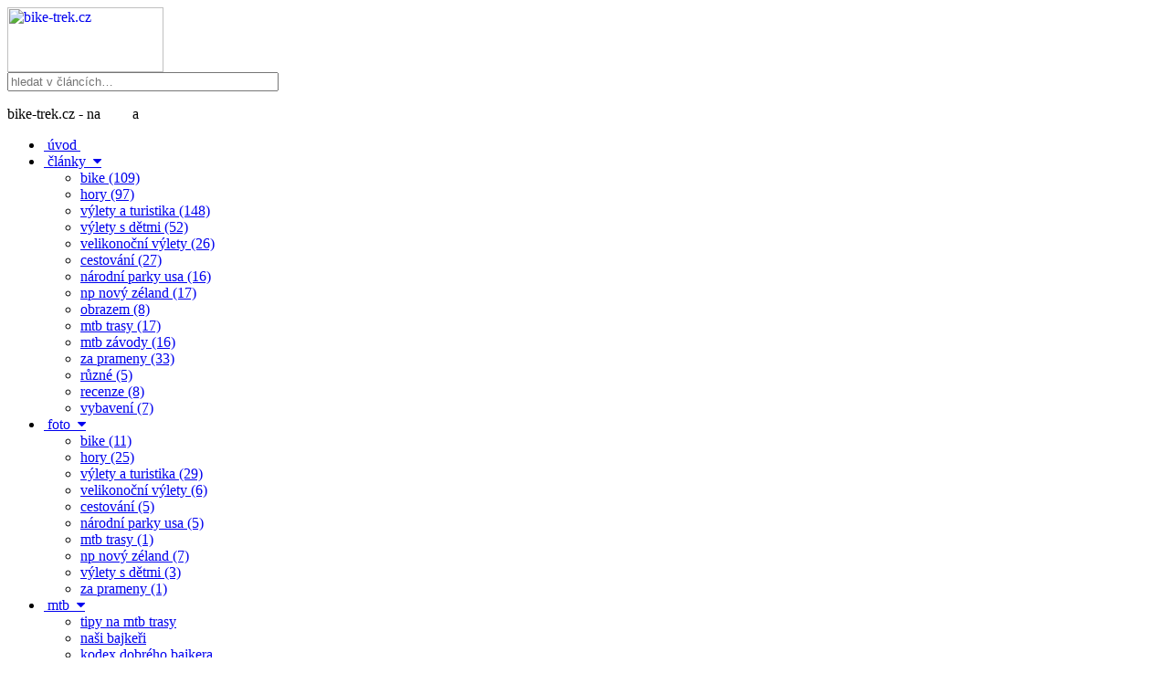

--- FILE ---
content_type: text/html
request_url: https://www.bike-trek.cz/bike/117-javori-hory-navzdory-mrazu
body_size: 18920
content:

<!doctype html public "-//W3C//DTD HTML 4.01 Transitional//EN">
<html>
<head>
<title>bike-trek.cz - Javoří hory navzdory mrazu</title>
<meta http-equiv="Content-Type" content="text/html; charset=windows-1250">
<meta name="robots" content="index, follow">
<meta name="viewport" content="width=device-width, initial-scale=1">
<meta name="google-translate-customization" content="d2acf1c6f17d7bbf-8f93438d9644ae74-ge9976d0a9761c4f8-10">
<meta property="og:image" content="https://www.bike-trek.cz/obrazky/uvodni/bike-zima.jpg">
<link rel='stylesheet' id='font-awesome-css'  href='//netdna.bootstrapcdn.com/font-awesome/3.2.1/css/font-awesome.css?ver=3.2.1' type='text/css' media='all' />
<link rel='stylesheet' id='font-awesome-css'  href='//netdna.bootstrapcdn.com/font-awesome/4.6.3/css/font-awesome.css?ver=4.6.3' type='text/css' media='all' />
<link rel="stylesheet" href="https://use.fontawesome.com/releases/v5.5.0/css/all.css" integrity="sha384-B4dIYHKNBt8Bc12p+WXckhzcICo0wtJAoU8YZTY5qE0Id1GSseTk6S+L3BlXeVIU" crossorigin="anonymous">
<link rel='stylesheet' id='apss-font-opensans-css'  href='//fonts.googleapis.com/css?family=Open+Sans&#038;ver=4.5.2' type='text/css' media='all' />
<link href='https://fonts.googleapis.com/css?family=Roboto+Slab&subset=latin,latin-ext' rel='stylesheet' type='text/css'>
<link rel="stylesheet" type="text/css" href="../control/css/style-3-2.css">
<link rel="stylesheet" type="text/css" href="../control/css/calendar.css">
<link rel="stylesheet" type="text/css" href="../control/css/animate.css">
<link rel="stylesheet" type="text/css" href="../control/css/flexslider.css">
<link rel="stylesheet" type="text/css" href="../control/css/lightslider.css">
<link rel="stylesheet" type="text/css" href="../control/css/responsive.css">
<link rel="stylesheet" type="text/css" media="screen" href="../lightbox/lightbox.css">
<link rel="shortcut icon" type="image/x-icon" href="../favicon.ico">
<!--<script src="https://ajax.googleapis.com/ajax/libs/jquery/1.12.4/jquery.min.js"></script>-->
<script src="../control/js/jquery.js" type="text/javascript"></script>
<script src="../control/js/vmag-custom.js" type="text/javascript"></script>
<script src="../control/js/jquery.gridrotator.js" type="text/javascript"></script>
<script src="../control/js/flexslider.min.js" type="text/javascript"></script>
<script src="../control/js/flexslider-custom.js" type="text/javascript"></script>
<script src="../control/js/calendar.js" type="text/javascript"></script>
<script src="../control/js/hide.js" type="text/javascript"></script>
<script src="../control/js/email.js" type="text/javascript"></script>
<script src="../control/js/wow.js" type="text/javascript"></script>
<script src="../lightbox/prototype.js" type="text/javascript"></script>
<script src="../lightbox/scriptaculous.js?load=effects,builder" type="text/javascript"></script>
<script src="../lightbox/lightbox.js" type="text/javascript"></script>
<link rel="alternate" type="application/rss+xml" title="bike-trek.cz - RSS 2.0" href="https://www.bike-trek.cz/rss.xml">
</head>
<body class="single single-post single-format-standard wp-custom-logo fullwidth_layout right-sidebar">
<a name="top"></a>

<div id="page" class="site">
    <div class="vmag-top-header clearfix">
    <div class="vmag-container">
      <div class="icons-wrapper clearfix">
        <a href="https://www.bike-trek.cz"><img src="../graph/bike-trek-top-logo.png" width="171" height="71" alt="bike-trek.cz"></a>
      </div> <!-- icons-wrapper -->
      <div class="vmag-search-form-primary">
          <script language="JavaScript" type="text/javascript">
function check(hledani){
  if(form.hledani.hledany_retezec.value==""){
    alert("Na bike-trek.cz není co vyhledávat.");
    form.hledani.hledany_retezec.focus();
    return false;
  }
}
</script>


<form class="search-form" action="/show/hledat.php" method="post" id="hledani" name="hledani" onsubmit="return check(hledani)">
  <label>
    <input class="search-field" type="text" size="35" name="hledany_retezec" value="" placeholder="hledat v článcích&hellip;">
    <input type="hidden" name="search" value=2>
    <input class="search-submit" type="hidden" value="Hledat">
  </label>
</form>      </div> <!-- vmag-search-form-primary -->
    </div> <!-- vmag-container -->
  </div> <!-- vmag-top-header -->
  <header id="masthead" class="site-header" role="banner">
    <nav id="site-navigaiton" class="main-navigation clearfix" role="navigation">
      <div class="vmag-container">      
        <div class="vmag-top-text">
          bike-trek.cz - na <span style="color:#fff">kole</span> a <span style="color:#fff">pěšky</span>
        </div> <!-- vmag-top-text -->
        <div class="nav-wrapper">
          <div class="nav-toggle hide">
		          <span> </span>
		          <span> </span>
		          <span> </span>
          </div> <!-- nav-toggle -->
            
<!-- MAIN NAVIGATION -->

<ul id="primary-menu" class="main-navigation">
  
    <li class="page-item "><a href="http://www.bike-trek.cz/">&nbsp;úvod&nbsp;</a></li>

    <li class="page-item current-menu-item"><a href="http://www.bike-trek.cz/show/">&nbsp;články&nbsp;&nbsp;<i class="icon-caret-down"></i></a>
	     <ul class="sub-menu">
          <li><a href="http://www.bike-trek.cz/bike/" title="Články této rubriky">bike (109)</a></li><li><a href="http://www.bike-trek.cz/hory/" title="Články této rubriky">hory (97)</a></li><li><a href="http://www.bike-trek.cz/vylety/" title="Články této rubriky">výlety a turistika (148)</a></li><li><a href="http://www.bike-trek.cz/vylety-s-detmi/" title="Články této rubriky">výlety s dětmi (52)</a></li><li><a href="http://www.bike-trek.cz/velikonoce/" title="Články této rubriky">velikonoční výlety (26)</a></li><li><a href="http://www.bike-trek.cz/cestovani/" title="Články této rubriky">cestování (27)</a></li><li><a href="http://www.bike-trek.cz/narodni-parky-usa/" title="Články této rubriky">národní parky usa (16)</a></li><li><a href="http://www.bike-trek.cz/narodni-parky-novy-zeland/" title="Články této rubriky">np nový zéland (17)</a></li><li><a href="http://www.bike-trek.cz/obrazem/" title="Články této rubriky">obrazem (8)</a></li><li><a href="http://www.bike-trek.cz/mtb-trasy/" title="Články této rubriky">mtb trasy (17)</a></li><li><a href="http://www.bike-trek.cz/mtb-zavody/" title="Články této rubriky">mtb závody (16)</a></li><li><a href="http://www.bike-trek.cz/prameny/" title="Články této rubriky">za prameny (33)</a></li><li><a href="http://www.bike-trek.cz/ruzne/" title="Články této rubriky">různé (5)</a></li><li><a href="http://www.bike-trek.cz/recenze/" title="Články této rubriky">recenze (8)</a></li><li><a href="http://www.bike-trek.cz/vybaveni/" title="Články této rubriky">vybavení (7)</a></li>       </ul>   
		 </li>
		 
		 <li class="page-item "><a href="http://www.bike-trek.cz/foto/">&nbsp;foto&nbsp;&nbsp;<i class="icon-caret-down"></i></a>
			 <ul class="sub-menu">
          <li><a href="../foto/?rubrika=1" title="Alba této rubriky">bike (11)</a></li><li><a href="../foto/?rubrika=2" title="Alba této rubriky">hory (25)</a></li><li><a href="../foto/?rubrika=3" title="Alba této rubriky">výlety a turistika (29)</a></li><li><a href="../foto/?rubrika=4" title="Alba této rubriky">velikonoční výlety (6)</a></li><li><a href="../foto/?rubrika=5" title="Alba této rubriky">cestování (5)</a></li><li><a href="../foto/?rubrika=6" title="Alba této rubriky">národní parky usa (5)</a></li><li><a href="../foto/?rubrika=8" title="Alba této rubriky">mtb trasy (1)</a></li><li><a href="../foto/?rubrika=14" title="Alba této rubriky">np nový zéland (7)</a></li><li><a href="../foto/?rubrika=16" title="Alba této rubriky">výlety s dětmi (3)</a></li><li><a href="../foto/?rubrika=17" title="Alba této rubriky">za prameny (1)</a></li>			 </ul>
		 </li>
     
     <li class="page-item "><a href="http://www.bike-trek.cz/mtb/">&nbsp;mtb&nbsp;&nbsp;<i class="icon-caret-down"></i></a>
	     <ul class="sub-menu">
	        <li><a href="http://www.bike-trek.cz/mtb/tipy-na-mtb-trasy">tipy na mtb trasy</a></li>
          <li><a href="http://www.bike-trek.cz/kontakt/nasi-bajkeri">naši bajkeři</a></li>
          <li><a href="http://www.bike-trek.cz/mtb/kodex-mtb">kodex dobrého bajkera</a></li>
	     </ul>
		 </li>
</ul>

<!-- # MAIN NAVIGATION -->

        </div> <!-- nav-wrapper -->
      </div> <!-- vmag-container -->
    </nav> <!-- site navigation -->
  </header>  <div id="content" class="site-content">
     
    <!-- POST SLIDER (titulek článku) -->
    <div class="flexslider" style="background-image:url('../obrazky/uvodni/bike-zima.jpg')">
      <div class="flex-title-image">
      </div>
      <div class="flexslider-overlay"></div>
      <div class="flex-container-post">
        <div class="flex-caption-post">
          <h1 class="entry-title">Javoří hory navzdory mrazu</h1>
          <div class="excerpt"><i class="icon-calendar"></i>&nbsp;&nbsp;16. února 2008</div>        
        </div>
      </div> 
    </div> <!-- flexslider -->  
        
    <div class="vmag-container">
      <div id="primary" class="content-area">
	       <main id="main" class="site-main" role="main">
               

  <!-- breadcrumbs a případná fotogalerie -->
  <div id="vmag-breadcrumbs">
    <span typeof="v:Breadcrumb">
      <a href="../" rel="v:url" property="v:title">Úvod</a>
    </span>
    /
    <span typeof="v:Breadcrumb">
      <a href="../show/" rel="v:url" property="v:title">Články</a>
    </span>
    /
    <span typeof="v:Breadcrumb">
      <a href="../bike/" rel="v:url" property="v:title">Bike</a>
    </span>
    /
    <span class="current">
      Javoří hory navzdory mrazu    </span>
  </div>
  <!-- #breadcrumbs -->
  <article id="post-117" class="post-117 post type-post format-standard">
    <div class="entry-meta clearfix">
      <span class="post-author">
        <span class="author vcard">
          <a href="../show/?autor=1" title="Články tohoto autora">Mirek</a>
        </span>
      </span>
      <span class="posted-on">
        <a href="../show/?publikovano=2008" title="Články publikované v roce 2008">17.2.2008</a>
      </span>
      <span class="cat-links">         
        <a href="../bike/" title="Články této rubriky">Bike</a>         
      </span>
      <span class="read-time">
        <a title="Čas čtení">3&nbsp;min</a>
      </span>
            
                   <!-- fotogalerie k článku -->
          </div> <!-- entry-meta -->      
    
    <div class="entry-content">
      
  <p class="uvod_clanku">Ne kvůli nějaké technické náročnosti nebo nové krásné trase,
ale kvůli obrovskému úsilí a vůli sbalit kola a vyrazit za krásného ale
mrazivého dne na&nbsp;bike do Javořích hor si tento výšvih zaslouží uveřejnění. Nikdy
před tím jsem tady nevyjel dříve než koncem dubna.</p><p>Po naplánování trasy se
dozvídám, že se po ní dnes povede polovina tratě závodu psích spřežení (kvůli
počasí vyměnili skluznice saní za kola), pořádaného v&nbsp;blízkých Janovičkách.
Přemýšlím, jestli nás psi neroztrhají a nebude tedy lepší najít náhradní plán,
ale kam vyjet na&nbsp;ty dvě hodinky? Krátký telefonát s&nbsp;organizátorem vše
zachraňuje. Kolem poledne by měl být už „náš“ úsek volný. Děkujeme za vstřícné
jednání a už se těšíme na&nbsp;první letošní kopečky.</p>

<center><img src="../obrazky/b_rozmital_8894.jpg" mce_src="../obrazky/b_rozmital_8894.jpg" alt="Krajina mezi Rožmitálem a Šonovem" width="400" border="1" height="300"><br><br>
<span class="popis_obrazku">Krajina mezi Rožmitálem a Šonovem</span></center>

<p>Z&nbsp;Rožmitálu vyjíždíme nahoru, když hodiny ukazují půl
jedné a teploměr -6&nbsp;°C. U&nbsp;lomu začíná žlutá turistická značka, jenž nás
vede po polní cestě loukou vzhůru směrem k&nbsp;lesu. Vůbec to tu nevypadá jako
v&nbsp;zimě, jen cesta je místy lehce pocukrovaná sněhem, vše v&nbsp;okolí je
zelené. Na&nbsp;prosluněném místě pod kopcem na&nbsp;kraji lesa zjišťuji, že mám nějaké
měkké zadní kolo. Stejně jako při minulém výšvihu před týdnem v&nbsp;Hradci i
teď dopumpovávám. Asi už ta mnohokrát lepená duše nějak netěsní. Za chvíli je
hotovo a pokračuji za Martinou, která má dnes nějak našlápnuto. Mně to teda
hned takhle ze začátku do prvních kopců moc nejede. Naštěstí přichází zlom a
začínáme rychlé klesání do Janoviček. Tady vpravo po asfaltu, krátká zastávka s&nbsp;výhledem
na bílé Krkonoše a zelený Ruprechtický špičák, než pokračujeme nahoru až k&nbsp;hranicím.
Ani zde to moc zimně nevypadá, zato tu fouká silný vítr, na&nbsp;kterém je taková
kosa, že se vzdáváme nějakého focení a raději mizíme v&nbsp;závětří pohraniční lesní
pěšiny, značené modrou.</p>

<center><img src="../obrazky/b_rozmital_8872.jpg" mce_src="../obrazky/b_rozmital_8872.jpg" alt="Hraniční pěšina" width="400" border="1" height="300"><br><br>
<span class="popis_obrazku">Hraniční pěšina s&nbsp;trochou sněhu a pořádným stoupáním</span></center>

<p>Při přejíždění kořenů cítím, že je zadní kolo opět nějaké
měkké. Krátká zastávka s&nbsp;několika rychlými pohyby pístem pumpy a už zase,
v&nbsp;rámci jarních možností sil, uháníme po umrzlém terénu. Jenže po dalších
ani ne třech kilometrech se situace opakuje. To už je nějaké podezřelé. Chci
ještě chvíli pokračovat, ale tlak mizí závratnou rychlostí a po pár metrech už
opravdu musím na&nbsp;třináctém kilometru definitivně zastavit. Tolik jsem se
vyhýbal výměně duše tady v&nbsp;té zimě, kdy přes řídký les na&nbsp;hraničním hřebeni
profukuje ledový vítr ze severozápadu. Nedá se nic dělat. Hledáme místo na
slunci, alespoň trochu kryté před větrem a dáváme se do práce. Raději měním za
novou a nelepenou duši. Vypadá to, že záplaty na&nbsp;té mé nevydržely zimu a
povolily. Díky chladu to byla neskutečně perfektní souhra mezi mnou a
Martinou a my provedli snad nejrychlejší výměnu v&nbsp;dějinách bajkingu. Týmy
F2 by se od nás určitě mohly učit.</p>

<center><img src="../obrazky/b_rozmital_8883.jpg" mce_src="../obrazky/b_rozmital_8883.jpg" alt="Mezi patníky" width="300" border="1" height="400"></center><p><br></p><p>Kolo je vyměněné a po dlouhém souboji se zanesenými kufry se
nám podařilo se konečně cvaknout do pedálů. Pod návalem čerstvého vzduchu v&nbsp;zadním
kole to rozjíždím, že mi Martina skorem nestačí. Na&nbsp;odbočce modré dolů do
Rožmitálu se rozhodujeme, že ještě chvíli zkusíme jet po hraniční pěšině dál
nad Šonov a tam sjedeme dolů. Míjíme nějaký, nám neznámý, kamenný útvar a více
po Polské straně pokračujeme dál. Krátce se zastavujeme na&nbsp;palouku zalitém
příjemně hřejícími slunečními paprsky, ale ani pod jejich účinkem nám
nepovolilo pití, které definitivně zamrzlo v&nbsp;hadičkách vaků.</p><p>

<span class="Picture">
<span class="popis_obrazku">
<img src="../obrazky/b_rozmital_8885.jpg" mce_src="../obrazky/b_rozmital_8885.jpg" width="200" border="0" height="150"><br>
Kamenná záhada, kolem které projíždíme
</span>
</span>

</p><p>Přichází malá technická vložka v&nbsp;podobě úzkého a
vymrzlého pruhu bláta mezi hlubokými vyjetými kolejemi a už to zase stáčíme do Čech.
Jenže pěšina náhle mizí v&nbsp;prudkém svahu nějaké rokliny pod mnoha
popadanými stromy. Sesedáme a tlačíme kola dolů. Instinktivně cítím, že jsme
nad Šonovem, ale nikde nevidíme žádnou cestu. Na&nbsp;tu nás navedly až z&nbsp;lesa stažené
stromy, které byly na&nbsp;jednom místě shromážděné. Po neznatelné cestě se
dostáváme na&nbsp;jinou, širokou a zasněženou. Hurá, několik čerstvých stop po bajkerech
prozrazuje, že teď máme správný směr. Stáčíme to na&nbsp;západ a po pár metrech už
místa kolem nás poznávám. Napojujeme se na&nbsp;modrou značku, která tu sestupuje od
hranic a sjíždíme směrem do Rožmitálu. Na&nbsp;křižovatce polních cestu uprostřed
luk ještě jedeme vlevo do Šonova. Příjemnou polňačkou, na&nbsp;které si to drkotáme
po vymrzlých stopách traktoru, přijíždíme k&nbsp;vesnici, ale na&nbsp;jejím okraji
hned zase zatáčíme vpravo na&nbsp;polní cestu do Rožmitálu.</p>

<center><img src="../obrazky/b_rozmital_8892.jpg" mce_src="../obrazky/b_rozmital_8892.jpg" alt="Krajina mezi Rožmitálem a Šonovem" width="400" border="1" height="300"><br><br>
<span class="popis_obrazku">Krajina mezi Rožmitálem a Šonovem podruhé</span></center>

<p>Ještě se kocháme nádherným dnem, blankytnou oblohou, krásnou krajinou a výhledy na&nbsp;Hejšovinu, Krkonoše, Orlické hory a snad i&nbsp;Králický Sněžník. Pak už pár posledních kilometrů a jsme zase v&nbsp;Rožmitále.</p></article>
<div class="single-post-panel">
<h2 class="small-font">Javoří hory navzdory mrazu</h2>
<div class="apss-social-share-links apss-theme-1 clearfix">
				                <div class="apss-comment apss-single-icon">
					<a rel="nofollow" title="Přidat komentář k článku" href="#komentovat" onclick="setClass('visible');">
						<div class="apss-icon-block clearfix">
							<i class="fas fa-comment"></i>
						</div>
					</a>
				</div>
												<div class="apss-lokalita apss-single-icon">
					<a rel="nofollow" title="Články ze stejné oblasti" href="#souvisejici">
						<div class="apss-icon-block clearfix">
							<i class="fas fa-map-marker-alt"></i>
						</div>
					</a>
				</div>
				     
  <!-- Odkazy pro sdílení na sociálních sítích -->  
  				<div class="apss-facebook apss-single-icon">
					<a rel="nofollow" href="https://www.facebook.com/sharer/sharer.php?u=http%3A%2F%2Fwww.bike-trek.cz/bike/117-javori-hory-navzdory-mrazu" title="Sdílet na Facebooku" target="_blank">
						<div class="apss-icon-block clearfix">
							<i class="fab fa-facebook-square"></i>
						</div>
					</a>
				</div>
        <div class="apss-twitter apss-single-icon">
					<a rel="nofollow" href="https://twitter.com/intent/tweet?text=Javoří hory navzdory mrazu&amp;url=http%3A%2F%2Fwww.bike-trek.cz/bike/117-javori-hory-navzdory-mrazu" title="Sdílet na Twitteru" target="_blank">
						<div class="apss-icon-block clearfix">
							<i class="fab fa-twitter-square"></i>
						</div>
					</a>
				</div>
				<div class="apss-whatsapp apss-single-icon">
					<a rel="nofollow" data-action="share/whatsapp/hare" data-text="Javoří hory navzdory mrazu" href="whatsapp://send?text=http%3A%2F%2Fwww.bike-trek.cz/bike/117-javori-hory-navzdory-mrazu" title="Sdílet na WhatsApp" target="_blank">
						<div class="apss-icon-block clearfix">
							<i class="fab fa-whatsapp-square"></i>
						</div>
					</a>
				</div>
				<div class="apss-google-plus apss-single-icon">
					<a rel="nofollow" title="Sdílet na Google Plus" target="_blank" href="https://plus.google.com/share?url=http%3A%2F%2Fwww.bike-trek.cz/bike/117-javori-hory-navzdory-mrazu">
						<div class="apss-icon-block clearfix">
							<i class="fab fa-google-plus-square"></i>
						</div>
					</a>
				</div>			
				<!--<div class="apss-linkedin apss-single-icon">
					<a rel="nofollow" title="Sdílet na LinkedIn" target="_blank" href="https://www.linkedin.com/shareArticle?mini=true&amp;title=&amp;url=https%3A%2F%2Fwww.bike-trek.cz">
						<div class="apss-icon-block clearfix">
						  <i class="fab fa-linkedin"></i>
						</div>
					</a>
				</div>-->           <!--     <div class="apss-maillink apss-single-icon">
					<a rel="nofollow" title="Odeslat odkaz na článek" href="../kontakt/doporuceni&clanek=Javo%F8%ED%20hory%20navzdory%20mrazu">
						<div class="apss-icon-block clearfix">
						  <i class="fas fa-share"></i>
						</div>
					</a>
				</div>  -->
</div>  <!-- #apss-social-share-links -->

<!-- zobrazení náhledu případné fotogalerie -->





<a name="komentare"></a>
<div id="comments" class="comments-area">  
  <h3 class="small-font">Komentáře</h3>
  <span class="male_pismo">K článku je vloženo komentářů: 0&nbsp;|&nbsp;<a href="#komentovat" onclick="setClass('visible');" title="Přidat komentář k článku" rel="nofollow"><i class="icon-comments-alt"></i> přidat komentář</a></span>

<div id="hide" class="hidden">

  <script type="text/javascript">
      <!-- <![CDATA[
      var MaxLengthLock = false;
      function MaxLengthCount(fieldObj,fieldMaxLength)
      {
        if (!MaxLengthLock)
        {
          MaxLengthLock = true;
          if (fieldObj.value.length > fieldMaxLength)
          {
            alert("Text je delší než " + fieldMaxLength + " znaků!");
            fieldObj.value = fieldObj.value.substring(0,fieldMaxLength);
          }
          var percentage = parseInt(100 - (( fieldMaxLength - fieldObj.value.length) * 100)/fieldMaxLength);
          document.getElementById(fieldObj.id + "_PBar").style.width = parseInt((parseInt(fieldObj.offsetWidth)*percentage)/100)+"px";
          MaxLengthLock = false;
        }
      }
      //]]> -->
    </script>
  <form id="commentform" name="formular-komentar" onsubmit="return check(this)" class="comment-form" action="" method="post" novalidate="">
    <input type="hidden" name="id_clanek" value="117">
    <input type="hidden" name="string" value="$1$koj2yFbo$Fu40OSPLfP3TZ7s5qy1Ck1">
    <input type="hidden" name="comm" value="addkomentar">
    <p class="comment-notes">
      <span id="email-notes">Vaše případná e-mailová adresa nebude zobrazena. Pokud ji chcete zobrazit, zaškrtněte zde <input type="checkbox" name="mail_ukaz" value="1" ></span>
    </p>
    <p class="comment-notes">
      <span id="email-notes">Vyžadované údaje jsou označeny <span class="required">*</span>
    </p>
    <p class="comment-form-author">
      <input id="author" type="text" aria-required="true" required="required" name="nick" maxlength="50" size="30" placeholder="Jméno*" value="">
    </p>
    <p class="comment-form-email">
      <input id="email" type="email" name="mail" maxlength="100" size="30" aria-describedby="email-notes" placeholder="E-mail" value="">
    </p>
    <p class="comment-form-url">
      <input id="url" type="url" name="url" maxlength="200" size="30" placeholder="Web" value="">
    </p>
    <p class="comment-form-comment">
      <textarea id="TextArea" name="comment" cols="45" rows="8" aria-required="true" required="required" placeholder="Komentář*" wrap="virtual"
        onpropertychange="MaxLengthCount(this,2000);"
        onclick="MaxLengthCount(this,2000);"
        onmousemove="MaxLengthCount(this,2000);"
        onblur="MaxLengthCount(this,2000);"
        onkeyup="MaxLengthCount(this,2000);"
        onfocus="MaxLengthCount(this,2000);"
        onchange="MaxLengthCount(this,2000);"
        onafterupdate="MaxLengthCount(this,2000);"></textarea><br>
        <div id="TextArea_PBar"></div>
    </p>
    <p class="comment-form-author">
      <input type="text" name="pictogram" class="pictogram" maxlength="4" placeholder="Opište kód*" value="">
    </p>
    <p class="comment-form-email">
      <img src="../control/imgcode.php?string=$1$koj2yFbo$Fu40OSPLfP3TZ7s5qy1Ck1&rgb_code_bgn=230" alt="antispam kód">
    </p>
    <p class="comment-form-url">  
      <input id="submit" value="Přidat komentář" class="button" type="submit">
    </p>
  </form>

<script language="JavaScript">
  function check(formular-komentar){
    if(form.nick.value==""){
      alert("Není zadáno jméno.");
      form.nick.focus();
      return false;
    }
    if(form.comment.value==""){
      alert("Není vložen žádný komentář.");
      form.comment.focus();
      return false;
    }
  }
</script>

  </div> <!-- hide -->
  <div style="clear:both"></div>

  <div id="respond" class="comment-respond">
  </div> <!-- comment-respond -->
</div> <!-- comments-area -->

<a name="souvisejici"></a>
<h3 class="small-font">Články ze stejné lokality</h3>
<ul>

<li><a href="../velikonoce/488-rozhledna-na-vetrne-horce">Rozhledna Na větrné horce</a> v&nbsp;rubrice <a href='../velikonoce/' title='Články této rubriky'>Velikonoční výlety</a> (2024)</li>
<li><a href="../vylety/489-v-broumovkach-vitani-z-hejsoviny-vyhnani">V Broumovkách vítáni, z Hejšoviny vyhnáni</a> v&nbsp;rubrice <a href='../vylety/' title='Články této rubriky'>Výlety a turistika</a> (2022)</li>
<li><a href="../vylety/473-broumovske-steny-opomijene">Broumovské stěny - opomíjené</a> v&nbsp;rubrice <a href='../vylety/' title='Články této rubriky'>Výlety a turistika</a>, <a href='../vylety-s-detmi/' title='Články této rubriky'>Výlety s dětmi</a> (2021)</li>
<li><a href="../vylety/471-vylet-se-vydaril-nad-ocekavani">Výlet se vydařil nad očekávání</a> v&nbsp;rubrice <a href='../vylety/' title='Články této rubriky'>Výlety a turistika</a> (2021)</li>
<li><a href="../vylety/441-broumovska-rokle-podruhe">Broumovská rokle podruhé</a> v&nbsp;rubrice <a href='../vylety/' title='Články této rubriky'>Výlety a turistika</a> (2020)</li>
<li><a href="../vylety/433-bludiste-a-bozanovsky-spicak">Bludiště a Božanovský špičák</a> v&nbsp;rubrice <a href='../vylety/' title='Články této rubriky'>Výlety a turistika</a> (2020)</li>
<li><a href="../vylety/428-vylet-na-broumovsko">Výlet na Broumovsko</a> v&nbsp;rubrice <a href='../vylety/' title='Články této rubriky'>Výlety a turistika</a> (2020)</li>
<li><a href="../vylety/416-prochazka-na-policku">Procházka na Policku</a> v&nbsp;rubrice <a href='../vylety/' title='Články této rubriky'>Výlety a turistika</a> (2019)</li>
<li><a href="../vylety/401-vychod-broumovskych-sten">Východ Broumovských stěn</a> v&nbsp;rubrice <a href='../vylety/' title='Články této rubriky'>Výlety a turistika</a> (2019)</li>
<li><a href="../vylety/400-roklina-v-broumovkach">Roklina v Broumovkách</a> v&nbsp;rubrice <a href='../vylety/' title='Články této rubriky'>Výlety a turistika</a> (2019)</li>
<p><font color='#fa7a3a'><i class='icon-map-marker icon-2x'></i></font>&nbsp;&nbsp;<a href="../show/?oblast=1">všechny články ze stejné lokality</a> (37)</p></ul>


</div> <!-- single-post-panel -->
<nav class="navigation post-navigation" role="navigation">
  <div class="block-header clearfix">
      <h4 class="block-title">Předchozí/další článek</h4>
        <span class="view-all">
          <a href="../show/" title="Seznam všech článků"><i class="icon-th-large"></i></a>
        </span>
  </div> <!-- block-header clearfix -->
  <div class="nav-links">
    <div class="nav-previous">
            <a href="../vylety/219-vystup-na-zaly" rel="prev" title="Předchozí článek">Výstup na Žalý<br><span class="small">[ v rubrice výlety a turistika ]</span></a>
      
          </div>
    <div class="nav-next">
            <a href="../hory/118-zimni-vystup-na-krivan-vysoke-tatry" rel="next" title="Následující článek">Zimní výstup na Kriváň, Vysoké Tatry<br><span class="small">[ v rubrice hory ]</span></a>
          </div>
  </div> <!-- nav-links -->    
</nav>    
  </main>
</div> <!-- primary -->          
  
<!-- PRAVÝ SLOUPEC -->
<aside id="secondary" class="widget-area" role="complementary">
  <!-- WIDGET SE ZÁLOŽKAMI TOP -->
<!-- TOP TABS-->
<section class="widget vmag_categories_tabbed" id="vmag_categories_tabbed-3">
  <div class="vmag-tabbed-wrapper wow fadeInUp" data-wow-duration="1s">
    <div class="block-header clearfix">
      <h4 class="block-title">7 nej&hellip;</h4>
      <span class="view-all">
          <a><i class="fa fa-trophy"></i></a>
      </span>
    </div>
    <ul class="vmag-cat-tabs clearfix" id="vmag-widget-tabbed">
      <li class="cat-tab first-tabs">
        <a id="tabfirst" href="javascript:void(0);">&hellip;čtenější</a>
      </li>
      <li class="cat-tab second-tabs">
        <a id="tabsecond" href="javascript:void(0);">&hellip;novější</a>
      </li>
      <li class="cat-tab third-tabs">
        <a id="tabthird" href="javascript:void(0);">&hellip;prohlíženější</a>
      </li>    
    </ul>
    <div id="section-tabfirst" class="vmag-tabbed-section" style="display: none;">
    <!-- nejčtenější -->
    <div class='single-post clearfix'><div class='post-thumb'><a class='thumb-zoom' href='/vybaveni/482-obvod-plaste-pro-nastaveni-tachometru' title='Číst článek'><img src='../obrazky/uvodni/_thumbs/_plast.jpg' alt=''></a><span class='post-tags-counter'><a class='' href='/vybaveni/482-obvod-plaste-pro-nastaveni-tachometru' rel='tag'>001</a></span></div><div class='post-caption clearfix'><h3 class='small-font'><a href='/vybaveni/482-obvod-plaste-pro-nastaveni-tachometru' title='Číst článek'>Obvod pláště pro nastavení tachometru</a></h3><div class='post-meta clearfix'><span class='posted-on'><a href='../show/?publikovano=2021' title='Články publikované v roce 2021'>25.11.2021</a></span><span class='post-author'><a href='../vybaveni/' title='Články této rubriky'><i class='icon-folder-close'></i> Vybavení</a></span></div> <!-- post meta --></div></div><div class='single-post clearfix'><div class='post-thumb'><a class='thumb-zoom' href='/hory/27-vystup-na-mont-blanc' title='Číst článek'><img src='../obrazky/uvodni/_thumbs/_montblanc_nahled.jpg' alt=''></a><span class='post-tags-counter'><a class='' href='/hory/27-vystup-na-mont-blanc' rel='tag'>002</a></span></div><div class='post-caption clearfix'><h3 class='small-font'><a href='/hory/27-vystup-na-mont-blanc' title='Číst článek'>Výstup na Mont Blanc</a></h3><div class='post-meta clearfix'><span class='posted-on'><a href='../show/?publikovano=2006' title='Články publikované v roce 2006'>13.8.2006</a></span><span class='post-author'><a href='../hory/' title='Články této rubriky'><i class='icon-folder-close'></i> Hory</a></span></div> <!-- post meta --></div></div><div class='single-post clearfix'><div class='post-thumb'><a class='thumb-zoom' href='/bike/44-bike-circus-hinterglemm-rakousko' title='Číst článek'><img src='../obrazky/uvodni/_thumbs/_hinterglemm-nahled.jpg' alt=''></a><span class='post-tags-counter'><a class='' href='/bike/44-bike-circus-hinterglemm-rakousko' rel='tag'>003</a></span></div><div class='post-caption clearfix'><h3 class='small-font'><a href='/bike/44-bike-circus-hinterglemm-rakousko' title='Číst článek'>bike - circus Hinterglemm (mtb Rakousko)</a></h3><div class='post-meta clearfix'><span class='posted-on'><a href='../show/?publikovano=2007' title='Články publikované v roce 2007'>24.9.2007</a></span><span class='post-author'><a href='../bike/' title='Články této rubriky'><i class='icon-folder-close'></i> Bike</a></span></div> <!-- post meta --></div></div><div class='single-post clearfix'><div class='post-thumb'><a class='thumb-zoom' href='/hory/76-vystup-na-half-dome-yosemite' title='Číst článek'><img src='../obrazky/uvodni/_thumbs/_half-dome.jpg' alt=''></a><span class='post-tags-counter'><a class='' href='/hory/76-vystup-na-half-dome-yosemite' rel='tag'>004</a></span></div><div class='post-caption clearfix'><h3 class='small-font'><a href='/hory/76-vystup-na-half-dome-yosemite' title='Číst článek'>Výstup na Half Dome, Yosemite</a></h3><div class='post-meta clearfix'><span class='posted-on'><a href='../show/?publikovano=2001' title='Články publikované v roce 2001'>15.12.2001</a></span><span class='post-author'><a href='../hory/' title='Články této rubriky'><i class='icon-folder-close'></i> Hory</a></span></div> <!-- post meta --></div></div><div class='single-post clearfix'><div class='post-thumb'><a class='thumb-zoom' href='/bike/24-mtb-podorlicko' title='Číst článek'><img src='../obrazky/uvodni/_thumbs/_podorlicko-nahled.jpg' alt=''></a><span class='post-tags-counter'><a class='' href='/bike/24-mtb-podorlicko' rel='tag'>005</a></span></div><div class='post-caption clearfix'><h3 class='small-font'><a href='/bike/24-mtb-podorlicko' title='Číst článek'>MTB Podorlicko</a></h3><div class='post-meta clearfix'><span class='posted-on'><a href='../show/?publikovano=2006' title='Články publikované v roce 2006'>17.6.2006</a></span><span class='post-author'><a href='../bike/' title='Články této rubriky'><i class='icon-folder-close'></i> Bike</a></span></div> <!-- post meta --></div></div><div class='single-post clearfix'><div class='post-thumb'><a class='thumb-zoom' href='/vylety-s-detmi/374-prochazka-na-anensky-vrch' title='Číst článek'><img src='../obrazky/2018/_thumbs/_anensky_vrch_6300.jpg' alt=''></a><span class='post-tags-counter'><a class='' href='/vylety-s-detmi/374-prochazka-na-anensky-vrch' rel='tag'>006</a></span></div><div class='post-caption clearfix'><h3 class='small-font'><a href='/vylety-s-detmi/374-prochazka-na-anensky-vrch' title='Číst článek'>Procházka na Anenský vrch</a></h3><div class='post-meta clearfix'><span class='posted-on'><a href='../show/?publikovano=2018' title='Články publikované v roce 2018'>24.4.2018</a></span><span class='post-author'><a href='../vylety-s-detmi/' title='Články této rubriky'><i class='icon-folder-close'></i> Výlety s dětmi</a></span></div> <!-- post meta --></div></div><div class='single-post clearfix'><div class='post-thumb'><a class='thumb-zoom' href='/hory/236-kepler-track-fiordland-park-novy-zeland' title='Číst článek'><img src='../obrazky/2012/_thumbs/_kepler_track_img_3449.jpg' alt=''></a><span class='post-tags-counter'><a class='' href='/hory/236-kepler-track-fiordland-park-novy-zeland' rel='tag'>007</a></span></div><div class='post-caption clearfix'><h3 class='small-font'><a href='/hory/236-kepler-track-fiordland-park-novy-zeland' title='Číst článek'>Kepler Track, Fiordland NP, Nový Zéland</a></h3><div class='post-meta clearfix'><span class='posted-on'><a href='../show/?publikovano=2012' title='Články publikované v roce 2012'>11.6.2012</a></span><span class='post-author'><a href='../hory/' title='Články této rubriky'><i class='icon-folder-close'></i> Hory</a></span></div> <!-- post meta --></div></div>

<!-- přepočet proveden 28.1.2026, 17:00 --> 

    </div>
    <div id="section-tabsecond" class="vmag-tabbed-section" style="display: none;">
    <!-- nejnovější -->
    
<div class="single-post clearfix">
  <div class="post-thumb">
    <a class="thumb-zoom" href="../narodni-parky-usa/541-vstupne-do-narodnich-parku-usa-zmeny-2026" title="Číst článek">
      <img src="../obrazky/usa/_thumbs/_yosemite_9147.JPG" alt="">
    </a>
    <span class="post-tags-counter">
      <a class="" href="../narodni-parky-usa/541-vstupne-do-narodnich-parku-usa-zmeny-2026" rel="tag">507</a>
    </span>
  </div>
  <div class="post-caption clearfix">
      <h3 class="small-font">
        <a href="../narodni-parky-usa/541-vstupne-do-narodnich-parku-usa-zmeny-2026" title="Číst článek">
        Nové vstupné do národních parků USA        </a>
      </h3>
      <div class="post-meta clearfix">
        <span class="posted-on">
          <a>
           před 27 dny          </a>
        </span>
        <span class="post-author">
          <a href="../narodni-parky-usa/" title="Články této rubriky"><i class="icon-folder-close"></i> Národní parky USA</a>
        </span>
      </div> <!-- post meta -->
    </div>
</div>

<div class="single-post clearfix">
  <div class="post-thumb">
    <a class="thumb-zoom" href="../vylety/540-srebrna-gora-a-velka-sova" title="Číst článek">
      <img src="../obrazky/2025/_thumbs/_srebrna-gora_0491.JPG" alt="">
    </a>
    <span class="post-tags-counter">
      <a class="" href="../vylety/540-srebrna-gora-a-velka-sova" rel="tag">506</a>
    </span>
  </div>
  <div class="post-caption clearfix">
      <h3 class="small-font">
        <a href="../vylety/540-srebrna-gora-a-velka-sova" title="Číst článek">
        Srebrna Góra a Velká Sova        </a>
      </h3>
      <div class="post-meta clearfix">
        <span class="posted-on">
          <a>
           před 53 dny          </a>
        </span>
        <span class="post-author">
          <a href="../vylety/" title="Články této rubriky"><i class="icon-folder-close"></i> Výlety a turistika</a>
        </span>
      </div> <!-- post meta -->
    </div>
</div>

<div class="single-post clearfix">
  <div class="post-thumb">
    <a class="thumb-zoom" href="../bike/539-popracovni-pohodove-podzimni-pojezdeni" title="Číst článek">
      <img src="../obrazky/2025/_thumbs/_biker-from-behind.jpg" alt="">
    </a>
    <span class="post-tags-counter">
      <a class="" href="../bike/539-popracovni-pohodove-podzimni-pojezdeni" rel="tag">505</a>
    </span>
  </div>
  <div class="post-caption clearfix">
      <h3 class="small-font">
        <a href="../bike/539-popracovni-pohodove-podzimni-pojezdeni" title="Číst článek">
        Popracovní pohodové podzimní poježdění        </a>
      </h3>
      <div class="post-meta clearfix">
        <span class="posted-on">
          <a>
           před 59 dny          </a>
        </span>
        <span class="post-author">
          <a href="../bike/" title="Články této rubriky"><i class="icon-folder-close"></i> Bike</a>
        </span>
      </div> <!-- post meta -->
    </div>
</div>

<div class="single-post clearfix">
  <div class="post-thumb">
    <a class="thumb-zoom" href="../bike/537-blatem-a-brody-okolim-secske-prehrady" title="Číst článek">
      <img src="../obrazky/2025/_thumbs/_sec_0002.jpg" alt="">
    </a>
    <span class="post-tags-counter">
      <a class="" href="../bike/537-blatem-a-brody-okolim-secske-prehrady" rel="tag">504</a>
    </span>
  </div>
  <div class="post-caption clearfix">
      <h3 class="small-font">
        <a href="../bike/537-blatem-a-brody-okolim-secske-prehrady" title="Číst článek">
        Blátem a brody okolím Sečské přehrady        </a>
      </h3>
      <div class="post-meta clearfix">
        <span class="posted-on">
          <a>
           před 75 dny          </a>
        </span>
        <span class="post-author">
          <a href="../bike/" title="Články této rubriky"><i class="icon-folder-close"></i> Bike</a>
        </span>
      </div> <!-- post meta -->
    </div>
</div>

<div class="single-post clearfix">
  <div class="post-thumb">
    <a class="thumb-zoom" href="../vylety/536-udoli-reky-doubravy" title="Číst článek">
      <img src="../obrazky/2025/_thumbs/_reka-doubrava_0005.jpg" alt="">
    </a>
    <span class="post-tags-counter">
      <a class="" href="../vylety/536-udoli-reky-doubravy" rel="tag">503</a>
    </span>
  </div>
  <div class="post-caption clearfix">
      <h3 class="small-font">
        <a href="../vylety/536-udoli-reky-doubravy" title="Číst článek">
        Údolí řeky Doubravy        </a>
      </h3>
      <div class="post-meta clearfix">
        <span class="posted-on">
          <a>
           před 76 dny          </a>
        </span>
        <span class="post-author">
          <a href="../vylety/" title="Články této rubriky"><i class="icon-folder-close"></i> Výlety a turistika</a>
        </span>
      </div> <!-- post meta -->
    </div>
</div>

<div class="single-post clearfix">
  <div class="post-thumb">
    <a class="thumb-zoom" href="../vylety/535-visuty-most-a-stuibenfall" title="Číst článek">
      <img src="../obrazky/2025/_thumbs/_stuibenfall_0345.JPG" alt="">
    </a>
    <span class="post-tags-counter">
      <a class="" href="../vylety/535-visuty-most-a-stuibenfall" rel="tag">502</a>
    </span>
  </div>
  <div class="post-caption clearfix">
      <h3 class="small-font">
        <a href="../vylety/535-visuty-most-a-stuibenfall" title="Číst článek">
        Visutý most a Stuibenfall        </a>
      </h3>
      <div class="post-meta clearfix">
        <span class="posted-on">
          <a>
           před 130 dny          </a>
        </span>
        <span class="post-author">
          <a href="../vylety/" title="Články této rubriky"><i class="icon-folder-close"></i> Výlety a turistika</a>
        </span>
      </div> <!-- post meta -->
    </div>
</div>

<div class="single-post clearfix">
  <div class="post-thumb">
    <a class="thumb-zoom" href="../hory/534-schwarzsee-a-schwarzkogel" title="Číst článek">
      <img src="../obrazky/2025/_thumbs/_schwarzkopf_0122.JPG" alt="">
    </a>
    <span class="post-tags-counter">
      <a class="" href="../hory/534-schwarzsee-a-schwarzkogel" rel="tag">501</a>
    </span>
  </div>
  <div class="post-caption clearfix">
      <h3 class="small-font">
        <a href="../hory/534-schwarzsee-a-schwarzkogel" title="Číst článek">
        Schwarzsee a Schwarzkogel        </a>
      </h3>
      <div class="post-meta clearfix">
        <span class="posted-on">
          <a>
           před 136 dny          </a>
        </span>
        <span class="post-author">
          <a href="../hory/" title="Články této rubriky"><i class="icon-folder-close"></i> Hory</a>
        </span>
      </div> <!-- post meta -->
    </div>
</div>
    </div>
    <div id="section-tabthird" class="vmag-tabbed-section" style="display: none;">
      
<div class="single-post clearfix">
  <div class="post-thumb">
    <a href="foto/46-kepler-track-fiordland-national-park-novy-zeland" title="Kepler Track, Fiordland National Park">
      <img src="../images/album/kepler/m_kepler_track_img_3449.jpg" alt="">
    </a>
    <span class="post-tags-counter">
      <a class="" href="../foto/46-kepler-track-fiordland-national-park-novy-zeland" rel="tag">001</a>
    </span>
  </div>
  <div class="post-caption clearfix">
      <h3 class="small-font">
        <a href="../foto/46-kepler-track-fiordland-national-park-novy-zeland" title="Kepler Track, Fiordland National Park">
        Kepler Track, Fiordland National Park        </a>
      </h3>
      <div class="post-meta clearfix">
      <span class="post-author">
        <span class="author vcard">
        </span>
        <span class="posted-on">
          <a>11.6.2012</a>
        </span>
        <span class="post-author">
          <a href="../foto/?rubrika=14" title="Alba této rubriky"><i class="fa fa-folder" aria-hidden="true"></i> NP Nový Zéland</a>
        </span>
      </span>    
    </div> <!-- post meta -->
    </div>
</div>

<div class="single-post clearfix">
  <div class="post-thumb">
    <a href="foto/76-anensky-vrch" title="Anenský vrch">
      <img src="../images/album/anensky-vrch/m_anensky-vrch-orlicke-hory_6300.jpg" alt="">
    </a>
    <span class="post-tags-counter">
      <a class="" href="../foto/76-anensky-vrch" rel="tag">002</a>
    </span>
  </div>
  <div class="post-caption clearfix">
      <h3 class="small-font">
        <a href="../foto/76-anensky-vrch" title="Anenský vrch">
        Anenský vrch        </a>
      </h3>
      <div class="post-meta clearfix">
      <span class="post-author">
        <span class="author vcard">
        </span>
        <span class="posted-on">
          <a>25.4.2018</a>
        </span>
        <span class="post-author">
          <a href="../foto/?rubrika=16" title="Alba této rubriky"><i class="fa fa-folder" aria-hidden="true"></i> Výlety s dětmi</a>
        </span>
      </span>    
    </div> <!-- post meta -->
    </div>
</div>

<div class="single-post clearfix">
  <div class="post-thumb">
    <a href="foto/71-zimni-stolove-hory" title="Zimní Stolové hory">
      <img src="../images/album/hej_a_blud_skaly_2017/m_stolove-hory_8849.jpg" alt="">
    </a>
    <span class="post-tags-counter">
      <a class="" href="../foto/71-zimni-stolove-hory" rel="tag">003</a>
    </span>
  </div>
  <div class="post-caption clearfix">
      <h3 class="small-font">
        <a href="../foto/71-zimni-stolove-hory" title="Zimní Stolové hory">
        Zimní Stolové hory        </a>
      </h3>
      <div class="post-meta clearfix">
      <span class="post-author">
        <span class="author vcard">
        </span>
        <span class="posted-on">
          <a>4.2.2017</a>
        </span>
        <span class="post-author">
          <a href="../foto/?rubrika=3" title="Alba této rubriky"><i class="fa fa-folder" aria-hidden="true"></i> Výlety a turistika</a>
        </span>
      </span>    
    </div> <!-- post meta -->
    </div>
</div>

<div class="single-post clearfix">
  <div class="post-thumb">
    <a href="foto/69-prirodni-singl-sute-brehy" title="Přírodní singl Suté Břehy">
      <img src="../images/album/sute-brehy/m_img_4134.jpg" alt="">
    </a>
    <span class="post-tags-counter">
      <a class="" href="../foto/69-prirodni-singl-sute-brehy" rel="tag">004</a>
    </span>
  </div>
  <div class="post-caption clearfix">
      <h3 class="small-font">
        <a href="../foto/69-prirodni-singl-sute-brehy" title="Přírodní singl Suté Břehy">
        Přírodní singl Suté Břehy        </a>
      </h3>
      <div class="post-meta clearfix">
      <span class="post-author">
        <span class="author vcard">
        </span>
        <span class="posted-on">
          <a>25.5.2016</a>
        </span>
        <span class="post-author">
          <a href="../foto/?rubrika=8" title="Alba této rubriky"><i class="fa fa-folder" aria-hidden="true"></i> MTB trasy</a>
        </span>
      </span>    
    </div> <!-- post meta -->
    </div>
</div>

<div class="single-post clearfix">
  <div class="post-thumb">
    <a href="foto/60-janosikove-diery-mala-fatra" title="Jánošíkove diery, Malá Fatra">
      <img src="../images/album/mala-fatra/m_mala_fatra_img_5623.jpg" alt="">
    </a>
    <span class="post-tags-counter">
      <a class="" href="../foto/60-janosikove-diery-mala-fatra" rel="tag">005</a>
    </span>
  </div>
  <div class="post-caption clearfix">
      <h3 class="small-font">
        <a href="../foto/60-janosikove-diery-mala-fatra" title="Jánošíkove diery, Malá Fatra">
        Jánošíkove diery, Malá Fatra        </a>
      </h3>
      <div class="post-meta clearfix">
      <span class="post-author">
        <span class="author vcard">
        </span>
        <span class="posted-on">
          <a>24.8.2014</a>
        </span>
        <span class="post-author">
          <a href="../foto/?rubrika=3" title="Alba této rubriky"><i class="fa fa-folder" aria-hidden="true"></i> Výlety a turistika</a>
        </span>
      </span>    
    </div> <!-- post meta -->
    </div>
</div>

<div class="single-post clearfix">
  <div class="post-thumb">
    <a href="foto/12-narodni-park-yosemite" title="Národní park Yosemite">
      <img src="../images/album/yosemite/m_img_9192.jpg" alt="">
    </a>
    <span class="post-tags-counter">
      <a class="" href="../foto/12-narodni-park-yosemite" rel="tag">006</a>
    </span>
  </div>
  <div class="post-caption clearfix">
      <h3 class="small-font">
        <a href="../foto/12-narodni-park-yosemite" title="Národní park Yosemite">
        Národní park Yosemite        </a>
      </h3>
      <div class="post-meta clearfix">
      <span class="post-author">
        <span class="author vcard">
        </span>
        <span class="posted-on">
          <a>22.7.2008</a>
        </span>
        <span class="post-author">
          <a href="../foto/?rubrika=6" title="Alba této rubriky"><i class="fa fa-folder" aria-hidden="true"></i> Národní parky USA</a>
        </span>
      </span>    
    </div> <!-- post meta -->
    </div>
</div>

<div class="single-post clearfix">
  <div class="post-thumb">
    <a href="foto/73-jetrichovicke-skaly-ceske-svycarsko" title="Jetřichovické skály, České Švýcarsko">
      <img src="../images/album/jetrichovicke-skaly/m_img_5857.jpg" alt="">
    </a>
    <span class="post-tags-counter">
      <a class="" href="../foto/73-jetrichovicke-skaly-ceske-svycarsko" rel="tag">007</a>
    </span>
  </div>
  <div class="post-caption clearfix">
      <h3 class="small-font">
        <a href="../foto/73-jetrichovicke-skaly-ceske-svycarsko" title="Jetřichovické skály, České Švýcarsko">
        Jetřichovické skály, České Švýcarsko        </a>
      </h3>
      <div class="post-meta clearfix">
      <span class="post-author">
        <span class="author vcard">
        </span>
        <span class="posted-on">
          <a>10.9.2017</a>
        </span>
        <span class="post-author">
          <a href="../foto/?rubrika=3" title="Alba této rubriky"><i class="fa fa-folder" aria-hidden="true"></i> Výlety a turistika</a>
        </span>
      </span>    
    </div> <!-- post meta -->
    </div>
</div>
    </div>
    
  </div>
</section>       
    
<!-- BOX S VÝBĚREM ČLÁNKU -->

<section id="vmag_category_posts_slider-5" class="widget vmag_category_posts_slider">
  <div class="block-post-wrapper">
    <div class="block-header clearfix">
      <h4 class="block-title">Vybíráme z článků</h4>
      <span class="view-all">
          <a href="../ruzne/452-10+2-tipy-na-poradny-zimni-vylet" title="10 + 2 tipy na pořádný zimní výlet"><i class="icon-star"></i></a>
      </span>
    </div>
    <div class="lSSlideOuter ">
      <div class="lSSlideWrapper usingCss">
        <ul class="widget-cat-slider lightSlider lSSlide" style="text-align: center;">
          <li class="single-post clearfix lslide active"  style="margin-right:0px">
            <div class="post-thumb">
              <a href="../ruzne/452-10+2-tipy-na-poradny-zimni-vylet" title="10 + 2 tipy na pořádný zimní výlet">
                <img src="..//obrazky/uvodni/hejsovina4_nahled.jpg" alt="10 + 2 tipy na pořádný zimní výlet">
              </a>
            </div>
            <div class="post-caption">
              <span class="post-tags-links">
                <a style="background:rgb(218,165,32)" href="../ruzne/" title="Rubrika Různé" rel="tag" class="ruzne">Různé</a>
              </span>
              <h3 class="large-font">
                <a href="../ruzne/452-10+2-tipy-na-poradny-zimni-vylet" title="10 + 2 tipy na pořádný zimní výlet">
                  10 + 2 tipy na pořádný zimní výlet                </a>
              </h3>
            <div class="post-meta">
          </div>
        </div>
      </li>


        </ul>      
      </div>

      <!--<ul class="lSPager lSpg" style="margin-top: 5px;">
    <li class="">
      <a href="#"></a>
    </li>
      </ul>-->
    </div>
  </div>
</section>

    

<!-- MENU S ODKAZY NA ČLÁNKY nebo FOTOGALERII DANÉ RUBRIKY -->
<section id="vmag_block_posts_menu" class="widget vmag_block_posts_menu">
  <div style="visibility: visible; animation-duration: 1s; animation-name: zoomIn;" class="block-post-wrapper wow zoomIn" data-wow-duration="1s">  
     <div class="block-header clearfix">
       <h4 class="block-title">bike</h4>
       <span class="view-all">
          <a><i class="icon-folder-open"></i></a>
       </span>
     </div>  

<h3 class='large-font'><font color='#c1c1c1'>&bull;</font> 2025</h3>
<ul>
<li><a href="../bike/539-popracovni-pohodove-podzimni-pojezdeni" title="Číst článek">Popracovní pohodové podzimní poježdění</a></li>
<li><a href="../bike/537-blatem-a-brody-okolim-secske-prehrady" title="Číst článek">Blátem a brody okolím Sečské přehrady</a></li>
<li><a href="../bike/529-expedice-obed-poorlicko" title="Číst článek">Expedice Oběd (Poorlicko)</a></li>
</ul>

<h3 class='large-font'><font color='#c1c1c1'>&bull;</font> 2024</h3>
<ul>
<li><a href="../bike/517-odpoledni-bike-na-velis-a-brada" title="Číst článek">Odpolední bike na Veliš a Brada</a></li>
</ul>

<h3 class='large-font'><font color='#c1c1c1'>&bull;</font> 2023</h3>
<ul>
<li><a href="../bike/506-toulovcovy-mastale-na-mtb" title="Číst článek">Toulovcovy Maštale na MTB</a></li>
</ul>

<h3 class='large-font'><font color='#c1c1c1'>&bull;</font> 2022</h3>
<ul>
<li><a href="../bike/500-jak-dostat-deti-na-bajk" title="Číst článek">Jak dostat děti na bajk</a></li>
<li><a href="../bike/498-vrchmezi-a-velka-destna-na-biku" title="Číst článek">Vrchmezí a Velká Deštná na biku</a></li>
<li><a href="../bike/490-podhurim-zeleznych-hor" title="Číst článek">Podhůřím Železných hor</a></li>
</ul>

<h3 class='large-font'><font color='#c1c1c1'>&bull;</font> 2021</h3>
<ul>
<li><a href="../bike/475-bajkova-odpoledka-na-vrbici" title="Číst článek">Bajková odpoledka na Vrbici</a></li>
<li><a href="../bike/476-okolim-borohradku" title="Číst článek">Okolím Borohrádku</a></li>
<li><a href="../bike/472-do-kopcu-u-tyniste" title="Číst článek">Do kopců u Týniště</a></li>
</ul>

<h3 class='large-font'><font color='#c1c1c1'>&bull;</font> 2020</h3>
<ul>
<li><a href="../bike/435-ochutnavka-marokanka-trails" title="Číst článek">Ochutnávka Marokánka trails</a></li>
</ul>

<h3 class='large-font'><font color='#c1c1c1'>&bull;</font> 2019</h3>
<ul>
<li><a href="../bike/411-z-rychnova-nad-destnou" title="Číst článek">Z Rychnova nad Deštnou</a></li>
</ul>

<h3 class='large-font'><font color='#c1c1c1'>&bull;</font> 2018</h3>
<ul>
<li><a href="../bike/394-saalbach-hinterglemm-rakousky-evergreen" title="Číst článek">Saalbach Hinterglemm – rakouský evergreen</a></li>
<li><a href="../bike/390-puvabne-podorlicko-znovu" title="Číst článek">Půvabné Podorlicko znovu</a></li>
<li><a href="../bike/383-orlicke-podhuri" title="Číst článek">Orlické podhůří</a></li>
<li><a href="../bike/379-bajkovy-svih-na-odpoledne" title="Číst článek">Bajkový švih na odpoledne</a></li>
</ul>

<h3 class='large-font'><font color='#c1c1c1'>&bull;</font> 2017</h3>
<ul>
<li><a href="../bike/415-video-velka-sova-na-bajku" title="Číst článek">VIDEO: Velká Sova na bajku</a></li>
<li><a href="../bike/353-velka-sova-na-biku" title="Číst článek">Velká Sova na biku. Konečně!</a></li>
</ul>

<h3 class='large-font'><font color='#c1c1c1'>&bull;</font> 2016</h3>
<ul>
<li><a href="../bike/340-sjezd-podel-divoke-orlice-a-rokytenky" title="Číst článek">Sjezd podél Divoké Orlice (a taky Rokytenky)</a></li>
<li><a href="../bike/339-muj-vyjezd-a-sjezd-na-praded-a-dlouhe-strane-" title="Číst článek">Můj výjezd a sjezd na Praděd a Dlouhé Stráně se závodníky</a></li>
<li><a href="../bike/337-bajkova-zvicina-cas-007" title="Číst článek">Bajková Zvičina - čas 0:07</a></li>
<li><a href="../bike/335-kratky-okruh-stolovymi-horami" title="Číst článek">Krátký okruh Stolovými horami</a></li>
<li><a href="../bike/276-adrenalin-i-relax-v-malinô-brdo" title="Číst článek">Adrenalin i relax v Malinô Brdo</a></li>
<li><a href="../bike/334-navrat-na-singly-puvabneho-podorlicka" title="Číst článek">Návrat na singly půvabného Podorlicka</a></li>
<li><a href="../bike/333-sjezd-podel-tiche-orlice" title="Číst článek">Sjezd podél Tiché Orlice</a></li>
</ul>

<h3 class='large-font'><font color='#c1c1c1'>&bull;</font> 2015</h3>
<ul>
<li><a href="../bike/320-dost-dobra-bajkovacka-na-rychlebskych-stezkac" title="Číst článek">Dost dobrá bajkovačka na Rýchlebských stezkách</a></li>
<li><a href="../bike/319-jizerske-hory-a-jested" title="Číst článek">Jizerské hory a Ještěd</a></li>
<li><a href="../bike/317-navsteva-singltreku-pod-smrkem" title="Číst článek">Návštěva Singltreku pod Smrkem</a></li>
<li><a href="../bike/312-bajecne-bajkovani-v-rychorach" title="Číst článek">Báječné bajkování v Rýchorách</a></li>
</ul>

<h3 class='large-font'><font color='#c1c1c1'>&bull;</font> 2014</h3>
<ul>
<li><a href="../bike/300-prejezd-krkonos" title="Číst článek">Přejezd Krkonoš</a></li>
<li><a href="../bike/299-ricka-zdobnice-orlice-na-biku" title="Číst článek">Říčka - Zdobnice - Orlice na biku</a></li>
<li><a href="../bike/293-moravsky-kras-ve-dvou-dnech" title="Číst článek">Moravský kras ve dvou dnech</a></li>
</ul>

<h3 class='large-font'><font color='#c1c1c1'>&bull;</font> 2013</h3>
<ul>
<li><a href="../bike/283-z-trutnova-okolo-cerne-hory" title="Číst článek">Z Trutnova okolo Černé hory</a></li>
<li><a href="../bike/282-upraveny-okruh-plassen-runde-dachstein" title="Číst článek">Upravený okruh Plassen Runde (Dachstein)</a></li>
<li><a href="../bike/281-tri-jezera-solne-komory-na-kole" title="Číst článek">Tři jezera Solné komory na kole</a></li>
<li><a href="../bike/275-berounsko-podruhe" title="Číst článek">Berounsko podruhé</a></li>
<li><a href="../bike/274-test-fest-trochu-jinak" title="Číst článek">Test Fest trochu jinak</a></li>
</ul>

<h3 class='large-font'><font color='#c1c1c1'>&bull;</font> 2012</h3>
<ul>
<li><a href="../bike/257-kemp-techniky-jizdy-2012" title="Číst článek">Kemp techniky jízdy 2012</a></li>
<li><a href="../bike/254-specialized-rallye-sudety-2012-trosku-zavodne" title="Číst článek">Specialized Rallye Sudety 2012 -  trošku závodně?</a></li>
<li><a href="../bike/253-lucni-bouda-na-kole" title="Číst článek">Luční bouda na kole</a></li>
<li><a href="../bike/243-pres-vrbici-na-potstejn" title="Číst článek">Přes Vrbici na Potštejn</a></li>
<li><a href="../bike/244-pres-karlstejn-na-ameriku" title="Číst článek">Přes Karlštejn na Ameriku</a></li>
<li><a href="../bike/242-velo-test-fest-2012" title="Číst článek">Velo Test Fest 2012</a></li>
</ul>

<h3 class='large-font'><font color='#c1c1c1'>&bull;</font> 2011</h3>
<ul>
<li><a href="../bike/223-bikovy-vikend-v-krkonosich" title="Číst článek">Bikový víkend v Krkonoších</a></li>
<li><a href="../bike/193-centralni-orlicke-hory-na-mtb" title="Číst článek">Centrální Orlické hory na mtb</a></li>
<li><a href="../bike/212-biking-kokorinsko" title="Číst článek">Biking Kokořínsko</a></li>
<li><a href="../bike/206-zimni-pady-a-jejich-vyznam" title="Číst článek">Zimní pády a jejich význam</a></li>
</ul>

<h3 class='large-font'><font color='#c1c1c1'>&bull;</font> 2010</h3>
<ul>
<li><a href="../bike/195-maly-rozmitalsky-okruh" title="Číst článek">Malý Rožmitálský okruh</a></li>
<li><a href="../bike/189-gory-sowie-stolowe-a-broumovsko" title="Číst článek">Góry Sowie, Stolowe a Broumovsko</a></li>
<li><a href="../bike/188-podel-ricky-a-zdobnice" title="Číst článek">Podél Říčky a Zdobnice</a></li>
<li><a href="../bike/175-winter-okolohradce-2010" title="Číst článek">Winter Okolohradce 2010</a></li>
</ul>

<h3 class='large-font'><font color='#c1c1c1'>&bull;</font> 2009</h3>
<ul>
<li><a href="../bike/163-podzimni-poorlickou-nizinou" title="Číst článek">Podzimní poorlickou nížinou</a></li>
<li><a href="../bike/162-rallye-sudety-ne-zavodne" title="Číst článek">Rallye Sudety (ne)závodně</a></li>
<li><a href="../bike/152-podorlicko-z-noveho-mesta" title="Číst článek">Podorlicko z Nového Města</a></li>
<li><a href="../bike/151-co-mtb-nabizi-ceska-trebova" title="Číst článek">Co mtb nabízí Česká Třebová</a></li>
<li><a href="../bike/143-mtb-orlicke-hory-a-udoli" title="Číst článek">Sychravé Orlické hory a údolí</a></li>
<li><a href="../bike/141-jela-jsem-svuj-prvni-zavod-okolohradce" title="Číst článek">Jela jsem svůj první závod (Okolohradce)</a></li>
<li><a href="../bike/140-po-lesich-kolem-trutnova" title="Číst článek">Po lesích kolem Trutnova</a></li>
<li><a href="../bike/135-mtb-s-bezkari-v-patach" title="Číst článek">MTB s běžkaři v patách</a></li>
</ul>

<h3 class='large-font'><font color='#c1c1c1'>&bull;</font> 2008</h3>
<ul>
<li><a href="../bike/132-krasne-zimni-bajkovani" title="Číst článek">Krásné zimní bajkování</a></li>
<li><a href="../bike/126-singly-puvabneho-podorlicka" title="Číst článek">Singly půvabného Podorlicka</a></li>
<li><a href="../bike/124-horky-cenkovicky-vikend" title="Číst článek">Horký čenkovický víkend</a></li>
<li><a href="../bike/123-krkonosske-podhuri" title="Číst článek">Krkonošské podhůří</a></li>
<li><a href="../bike/122-3-okruhy-ceskeho-raje" title="Číst článek">Tři okruhy Českého ráje</a></li>
<li class="active">Javoří hory navzdory mrazu</span></li>
</ul>

<h3 class='large-font'><font color='#c1c1c1'>&bull;</font> 2007</h3>
<ul>
<li><a href="../bike/45-okolo-cerne-hory" title="Číst článek">Okolo Černé hory</a></li>
<li><a href="../bike/44-bike-circus-hinterglemm-rakousko" title="Číst článek">bike - circus Hinterglemm (mtb Rakousko)</a></li>
<li><a href="../bike/42-jestrebi-hory-2007" title="Číst článek">Povedené Jestřebí hory</a></li>
<li><a href="../bike/218-zvicina-z-trutnova" title="Číst článek">Zvičina z Trutnova</a></li>
<li><a href="../bike/40-bikefest-javorniky-divide" title="Číst článek">Bikefest Javorníky Divide</a></li>
<li><a href="../bike/38-mtb-maraton-okolo-hradce-2007" title="Číst článek">MTB maraton okolo Hradce</a></li>
<li><a href="../bike/39-z-trutnova-na-rychory" title="Číst článek">Z Trutnova na Rýchory</a></li>
<li><a href="../bike/36-bikemise-do-polska" title="Číst článek">Bikemise do Polska - na sever a na jih!</a></li>
<li><a href="../bike/35-orlicke-hory-prvni-2007" title="Číst článek">Orlické hory - první letošní up'n'downs</a></li>
</ul>

<h3 class='large-font'><font color='#c1c1c1'>&bull;</font> 2006</h3>
<ul>
<li><a href="../bike/105-broumovske-steny" title="Číst článek">Broumovské stěny</a></li>
<li><a href="../bike/28-krkonosske-defekty" title="Číst článek">Krkonošské defekty</a></li>
<li><a href="../bike/213-kralovecky-spicak" title="Číst článek">Královecký špičák</a></li>
<li><a href="../bike/24-mtb-podorlicko" title="Číst článek">MTB Podorlicko</a></li>
<li><a href="../bike/23-mtb-z-hradce-na-zvicinu" title="Číst článek">MTB z Hradce na Zvičinu</a></li>
<li><a href="../bike/22-mtb-maraton-okolo-hradce-2006" title="Číst článek">MTB maraton okolo Hradce</a></li>
</ul>

<h3 class='large-font'><font color='#c1c1c1'>&bull;</font> 2005</h3>
<ul>
<li><a href="../bike/18-kralovehradecky-les" title="Číst článek">Královéhradecký les</a></li>
<li><a href="../bike/17-cyklisticky-vylet-smer-kuneticka-hora" title="Číst článek">Cyklistický výlet směr Kunětická hora</a></li>
<li><a href="../bike/108-novy-okruh-v-rychorach" title="Číst článek">Nový okruh v Rýchorách</a></li>
<li><a href="../bike/16-zdarske-vrchy-a-toulovcovy-mastale" title="Číst článek">Žďárské vrchy a Toulovcovy Maštale</a></li>
<li><a href="../bike/12-jestrebi-hory-a-babiccino-udoli" title="Číst článek">Jestřebí hory a Babiččino údolí</a></li>
<li><a href="../bike/11-nove-cesty-na-broumovsku" title="Číst článek">Nové cesty na Broumovsku</a></li>
</ul>

<h3 class='large-font'><font color='#c1c1c1'>&bull;</font> 2004</h3>
<ul>
<li><a href="../bike/6-vysvih-po-okoli-zamberka" title="Číst článek">Výšvih po okolí Žamberka</a></li>
<li><a href="../bike/5-bikove-broumovsko" title="Číst článek">Bikové Broumovsko</a></li>
<li><a href="../bike/106-mtb-cenkovice-podruhe-2004" title="Číst článek">MTB Čenkovice podruhé</a></li>
<li><a href="../bike/2-okruhy-ceskeho-raje" title="Číst článek">Dva okruhy Českého ráje</a></li>
<li><a href="../bike/107-vracime-se-do-rychor" title="Číst článek">Vracíme se do Rýchor</a></li>
<li><a href="../bike/82-bike-zahajeni-sezony-2004" title="Číst článek">Zahájení sezóny 2004</a></li>
</ul>

<h3 class='large-font'><font color='#c1c1c1'>&bull;</font> 2003</h3>
<ul>
<li><a href="../bike/83-jeseniky" title="Číst článek">Jeseníky</a></li>
<li><a href="../bike/84-krkonose-rychory-2003" title="Číst článek">Krkonoše - Rýchory</a></li>
<li><a href="../bike/85-orlicke-hory-podle-vela" title="Číst článek">Orlické hory podle Vela</a></li>
<li><a href="../bike/87-seznamka-s-ceskym-rajem" title="Číst článek">Seznamka s Českým rájem</a></li>
<li><a href="../bike/86-zvicina" title="Číst článek">Zvičina</a></li>
<li><a href="../bike/90-mtb-krkonose" title="Číst článek">MTB Krkonoše</a></li>
<li><a href="../bike/88-mtb-cenkovice" title="Číst článek">MTB Čenkovice</a></li>
<li><a href="../bike/89-z-hradce-kralove-do-podkrkonosi" title="Číst článek">Z Hradce Králové do Podkrkonoší</a></li>
</ul>

<h3 class='large-font'><font color='#c1c1c1'>&bull;</font> 2002</h3>
<ul>
<li><a href="../bike/92-krkonose-vychod" title="Číst článek">Krkonoše - východ</a></li>
<li><a href="../bike/94-mtb-broumovsko" title="Číst článek">MTB Broumovsko</a></li>
<li><a href="../bike/93-okoli-hradu-kost" title="Číst článek">Okolí hradu Kost</a></li>
<li><a href="../bike/95-kohout-slepici-hory" title="Číst článek">Kohout, Slepičí hory</a></li>
<li><a href="../bike/96-tradicni-cerna-hora" title="Číst článek">Tradiční Černá hora</a></li>
</ul>

<h3 class='large-font'><font color='#c1c1c1'>&bull;</font> 2001</h3>
<ul>
<li><a href="../bike/100-okoli-secske-prehrady-zelezne-hory" title="Číst článek">Okolí Sečské přehrady, Železné hory</a></li>
<li><a href="../bike/101-mtb-cesky-raj-2001" title="Číst článek">Český ráj</a></li>
<li><a href="../bike/99-zvicina-z-hradce-kralove" title="Číst článek">Zvičina z Hradce Králové</a></li>
</ul>


  </div>
</section>
<!-- BLOKY (homepage 3-column widget)-->

<!-- BLOKY (homepage aside)-->
<!-- BOX S REKLAMOU -->
<a name="anketa"></a>
<!-- BOX S ANKETOU -->
           
</aside> 
        
  </div> <!-- vmag-container -->     
</div> <!-- content -->

<!-- 3-SLOUPCOVÝ WIDGET -->
<div class="homepage-second-fullwidth-wrapper widget-column-3 clearfix" style="padding-top:50px">
        <div class="vmag-container">          
            <!-- 1. SLOUPEC -->
            <section id="vmag_block_posts_column-5" class="widget vmag_block_posts_column">
<div style="visibility: visible; animation-duration: 1s; animation-name: zoomIn;" class="block-post-wrapper wow zoomIn" data-wow-duration="1s">
  <div class="block-header clearfix">
    <h4 class="block-title">Kalendář akcí</h4>
    <span class="view-all">
      <a><i class="icon-calendar"></i></a>
    </span>
  </div>
  <ul class="date_list">
  Stále něco vymýšlíme, ale v&nbsp;nejbližší době nemáme naplánované žádné akce.
        </ul>

</div> <!-- block-column-wrapper -->
</section>            <!-- 2. SLOUPEC -->
            <section id="vmag_block_posts_column-5" class="widget vmag_block_posts_column">
  <div style="visibility: visible; animation-duration: 1s; animation-name: zoomIn;" class="block-post-wrapper wow zoomIn" data-wow-duration="1s">  
     <div class="block-header clearfix">
       <h4 class="block-title">Poslední komentáře</h4>
       <span class="view-all">
          <a><i class="icon-comment"></i></a>
       </span>
     </div>  


<div class="single-post clearfix">
  <h3 class="small-font">
    <a href="../hory/27-vystup-na-mont-blanc" title="Číst článek">Výstup na Mont Blanc</a>
  </h3>
        Děkujeme za vaše e-mailové dotazy týkající se výstupu na Mont Blanc, aktuálně
platných podmínek a povinnosti<span class="post-meta"><a href="../hory/27-vystup-na-mont-blanc#komentare">&nbsp;&hellip;více</a></span>
    <div class="post-meta clearfix">
    <span class="post-author">
      <span class="author vcard">
        <a href="../hory/27-vystup-na-mont-blanc#komentare" title="Číst komentář"><i class="icon-user"></i> redakce bike-trek.cz</a>
      </span>
    </span>
  </div>
</div> <!-- single-post -->


<div class="single-post clearfix">
  <h3 class="small-font">
    <a href="../velikonoce/524-kozakov-a-hamstejn" title="Číst článek">Kozákov a Hamštejn</a>
  </h3>
        Že jsem kvůli oblačnosti a deštivému počasí z rozhleden nedohlédl na krásy
Českého ráje a Krkonoš<span class="post-meta"><a href="../velikonoce/524-kozakov-a-hamstejn#komentare">&nbsp;&hellip;více</a></span>
    <div class="post-meta clearfix">
    <span class="post-author">
      <span class="author vcard">
        <a href="../velikonoce/524-kozakov-a-hamstejn#komentare" title="Číst komentář"><i class="icon-user"></i> Mirek</a>
      </span>
    </span>
  </div>
</div> <!-- single-post -->


<div class="single-post clearfix">
  <h3 class="small-font">
    <a href="../vylety/381-pivnicka-rokle-s-boruvkou-na-dortu" title="Číst článek">Pivnická rokle s Borůvkou na dortu</a>
  </h3>
        V rokli hrozí další sestuv skal: video na ČT24.    <div class="post-meta clearfix">
    <span class="post-author">
      <span class="author vcard">
        <a href="../vylety/381-pivnicka-rokle-s-boruvkou-na-dortu#komentare" title="Číst komentář"><i class="icon-user"></i> redakce</a>
      </span>
    </span>
  </div>
</div> <!-- single-post -->


  </div>
</section>  
            <!-- 3. SLOUPEC -->
            <!-- BOX S UŽIVATELSKÝM TEXTEM I -->
<section id="vmag_block_posts_column-1" class="widget vmag_block_posts_column">
  <div style="visibility: visible; animation-duration: 1s; animation-name: zoomIn;" class="block-post-wrapper wow zoomIn" data-wow-duration="1s">  
          <div class="block-header clearfix">
       <h4 class="block-title">Oblíbené lokality</h4>
       <span class="view-all">
          <a><i class="icon-map-marker"></i></a>
       </span>
     </div>
        
       <a href="../show/?oblast=1" class="tags-links">Broumovsko</a>
<a href="../show/?oblast=8" class="tags-links">Český ráj</a>
<a href="../show/?oblast=28" class="tags-links">Hohe Tauern</a>
<a href="../show/?oblast=48" class="tags-links">Dachstein</a>
<a href="../show/?oblast=15" class="tags-links">Góry Stolowe</a>
<a href="../show/?oblast=7" class="tags-links">Rýchory</a>
<a href="../show/?oblast=4" class="tags-links">Orlické hory</a>
<a href="../show/?oblast=9" class="tags-links">Vysoké Tatry</a>
<a href="../show/?oblast=45" class="tags-links">Náchodsko</a>
<a href="../show/?oblast=14" class="tags-links">Teplicko-Adršpašské skály</a>
<a href="../show/?oblast=56" class="tags-links">České Švýcarsko</a>
<a href="../show/?oblast=29" class="tags-links">Yosemite National Park</a>
<a href="../show/?oblast=2" class="tags-links">Krkonoše</a>
<a href="../show/?oblast=10" class="tags-links">Slovenský ráj</a>
<a href="../show/?oblast=11" class="tags-links">Zillertal</a>
<a href="../show/?oblast=39" class="tags-links">Kokořínsko</a>
<a href="../show/?oblast=51" class="tags-links">Malá Fatra</a>
<a href="../show/?oblast=3" class="tags-links">Podkrkonoší</a>
<a href="../show/?oblast=6" class="tags-links">Jestřebí hory</a>
<a href="../show/?oblast=22" class="tags-links">Toulovcovy maštale</a>
<a href="../show/?oblast=43" class="tags-links">Fiordland National Park</a>
<a href="../show/?oblast=66" class="tags-links">Stubaiské Alpy</a>
<a href="../show/?oblast=27" class="tags-links">Karwendel</a>
<a href="../show/?oblast=65" class="tags-links">Dolomity</a>  </div>
</section>
 
        </div> <!-- vmag-container -->          
      </div>  

<!-- PŘEHLED POSLEDNÍCH KRÁTKÝCH ZPRÁV -->
<section id="vmag_block_news_list" class="widget vmag_block_posts_column">
<div class="homepage-fullwidth-wrapper clearfix" style="background-color:#dedede;padding-bottom:0px;padding-top:50px">      
  <div class="vmag-container"> 
    <div class="block-header clearfix">
       <h4 class="block-title">Krátké zprávy</h4>
       <span class="view-all">
          <a href="/?show=bleskoviny" title="Archiv krátkých zpráv"><i class="icon-bullhorn"></i></a>
        </span>
     </div> 
     <div class="widget vmag_block_posts_style2">
        <div class="block-post-wrapper column1-layout">
  
  <div class="single-post clearfix" style="border:none">
  <div style="margin-left:0px;margin-top:13px;width:60px;float:left;vertical-align:middle">
    <time datetime="2025-11-18">18      <span>lis</span>
    </time>
  </div>
  <div class="event-details" style="margin-left:5px;width:72.4%">
  <div id="obalka" style="overflow:hidden">
    <h3 class="large-font">
      <a href="../?show=bleskoviny#zprava-id-277" title="Chata Hvězda uzavřena!">Chata Hvězda uzavřena!</a>
    </h3>  
            Až do dubna 2027 bude kvůli rozsáhlé rekonstrukci uzavřena chata Hvězda v&nbsp;Broumovských stěnách. V&nbsp;současné době není v&nbsp;provozu ani stánek, ale podle dostupných informací by zde měl být v&nbsp;sezóně provizorní provoz.        </div> <!-- obalka -->
  <div class="post-meta clearfix">
    <span class="post-author">
      <span class="author vcard">
        <a href="../?show=bleskoviny" title="Všechny zprávy"><i class="icon-user"></i> redakce</a>
      </span>
    </span>
    <span class="posted-on">
      <a href="../?show=bleskoviny" title="Všechny zprávy">18.11.2025</a>
    </span>
      </div>
  </div> <!-- event-details -->
</div> <!-- single-post -->
  
      </div> 
    </div>
  </div>
</div>
</section>
<!-- WIDGET -->
<div class="homepage-fullwidth-wrapper clearfix" style="background-color:#fff ?>;padding-bottom:0px;padding-top:10px">      
  <div class="vmag-container"> 
     <div class="widget vmag_block_posts_style2">
        <div class="block-post-wrapper column5-layout">
  
          <div class="single-post clearfix" style="padding:1em;border:1px solid #dedede">
            <span style="color:#fa7a3a;padding-right:.5em;font-size:140%">
              <i class="fas fa-bicycle" aria-hidden="true"></i>
            </span>
            <a>AKCE NA MTB</a>
            </h3>  
          </div> <!-- single-post -->
          
          <div class="single-post clearfix" style="padding:1em;border:1px solid #dedede">
            <span style="color:#fa7a3a;padding-right:.5em;font-size:140%">
              <i class="fas fa-hiking" aria-hidden="true"></i>
            </span>
            <a>TURISTIKA A VHT</a>
            </h3>  
          </div> <!-- single-post -->
          
          <div class="single-post clearfix" style="padding:1em;border:1px solid #dedede">
            <span style="color:#fa7a3a;padding-right:.5em;font-size:140%">
              <i class="fas fa-compass" aria-hidden="true"></i>
            </span>
            <a>507 PŘÍSPĚVKŮ</a>
            </h3>  
          </div> <!-- single-post -->
          
          <div class="single-post clearfix" style="padding:1em;border:1px solid #dedede">
            <span style="color:#fa7a3a;padding-right:.5em;font-size:140%">
              <i class="fas fa-camera" aria-hidden="true"></i>
            </span>
            <a>93 FOTOGALERIÍ</a>
            </h3>  
          </div> <!-- single-post -->
          
          <div class="single-post clearfix" style="padding:1em;border:1px solid #dedede">
            <span style="color:#fa7a3a;padding-right:.5em;font-size:140%">
              <i class="fas fa-user-friends" aria-hidden="true"></i>
            </span>
            <a>OSOBNÍ ZÁŽITKY</a>
            </h3>  
          </div> <!-- single-post -->


        </div> <!-- post-wrapper -->
    </div> 
  </div>
</div><!-- ZÁPATÍ -->
<footer id="colophon" class="site-footer" role="contentinfo">
  <div class="vmag-container">
  <div class="footer-widgets-wrapper">
    <div class="vmag-top-footer footer_column_three clearfix">
      <div class="vmag-footer-widget-wrapper">   
    
        <div class="vmag-footer-widget column-first">
          <section id="text-6" class="widget widget_text">
            <div class="widget-text">
              <div class="clearfix"><img src="../graph/bike-trek-logo-footer.png" class="alignleft" alt="" style="padding-bottom:30px"></div>
<p>Vítejte na stránkách <strong>bike-trek</strong>.cz, kam přispívá parta nadšenců do bajku a turistiky.</p>
<p>Určitě tu nehledejte profesionální výkony ani žádné koupele v adrenalinu, ale spíše deník našich vlastních zážitků spojených s horským kolem, horami, cestováním a výlety.</p>
<p>Pokud vás naše zážitky zaujmou, najdete zde inspiraci, pobavíte se nebo zavzpomínáte, splní stránky naprosto svůj účel.</p>
<p> </p>
<p style="font-size:1.5em">
<a class="button" style="padding:5px 10px;" href="../kontakt/napiste-nam" title="Kontakt"><i class="icon-envelope"></i></a> 
<a class="button" style="padding:5px 10px" href="https://www.instagram.com/biketrekcz/" title="Instagram"><i class="icon-instagram"></i></a> 
<!--<a class="button" style="padding:5px 10px" href="https://twitter.com/BikeTrekCz" title="Twitter"><i class="icon-twitter"></i></a> -->
<a class="button" style="padding:5px 10px" href="https://www.youtube.com/channel/UCrFHh2lFZeLJhbkUpqfk1zQ" title="Youtube"><i class="fab fa-youtube-square"></i></a>
</p>            </div>
          </section>    
        </div>
    
        <div class="vmag-footer-widget column-second">    
          <section id="widget_categories" class="widget widget_categories">
            <div class="block-post-wrapper" style="visibility:visible;">
              <h4 class="widget-title">Články v rubrice</h4>
                            <ul>
 

 
  <li>
    <a href="../bike/" title="Články této rubriky">
      bike    </a>
    <span>109</span>
  </li>


 

 
  <li>
    <a href="../hory/" title="Články této rubriky">
      hory    </a>
    <span>97</span>
  </li>


 

 
  <li>
    <a href="../vylety/" title="Články této rubriky">
      výlety a turistika    </a>
    <span>148</span>
  </li>


 

 
  <li>
    <a href="../vylety-s-detmi/" title="Články této rubriky">
      výlety s dětmi    </a>
    <span>52</span>
  </li>


 

 
  <li>
    <a href="../velikonoce/" title="Články této rubriky">
      velikonoční výlety    </a>
    <span>26</span>
  </li>


 

 
  <li>
    <a href="../cestovani/" title="Články této rubriky">
      cestování    </a>
    <span>27</span>
  </li>


 

 
  <li>
    <a href="../narodni-parky-usa/" title="Články této rubriky">
      národní parky usa    </a>
    <span>16</span>
  </li>


 

 
  <li>
    <a href="../narodni-parky-novy-zeland/" title="Články této rubriky">
      np nový zéland    </a>
    <span>17</span>
  </li>


 

 
  <li>
    <a href="../obrazem/" title="Články této rubriky">
      obrazem    </a>
    <span>8</span>
  </li>


 

 
  <li>
    <a href="../mtb-trasy/" title="Články této rubriky">
      mtb trasy    </a>
    <span>17</span>
  </li>


 

 
  <li>
    <a href="../mtb-zavody/" title="Články této rubriky">
      mtb závody    </a>
    <span>16</span>
  </li>


 

 
  <li>
    <a href="../prameny/" title="Články této rubriky">
      za prameny    </a>
    <span>33</span>
  </li>


 

 
  <li>
    <a href="../ruzne/" title="Články této rubriky">
      různé    </a>
    <span>5</span>
  </li>


 

 
  <li>
    <a href="../recenze/" title="Články této rubriky">
      recenze    </a>
    <span>8</span>
  </li>


 

 
  <li>
    <a href="../vybaveni/" title="Články této rubriky">
      vybavení    </a>
    <span>7</span>
  </li>


</ul>            </div>
          </section>
        </div>
    
        <div class="vmag-footer-widget column-third">
          <section id="text-6" class="widget widget_text">
                        <h4 class="widget-title">Partnerské stránky</h4>
            <div class="widget-text">
            <!--<p class="aligncenter"><a title="Fototuristika"  href="http://www.fototuristika.cz/" target="_blank"><img src="../obrazky/temp/fototuristika-logo.png" alt="Fototuristika logo" height="29" width="150"></a></p>-->

<p class="aligncenter"><a title="Javornické okruhy" href="http://www.javornickeokruhy.cz/" target="_blank"><img src="http://www.javornickeokruhy.cz/res/images/logo/javornickeokruhy.jpg" width="240" height="90" alt="Javornické okruhy logo"></a></p>

<p class="aligncenter"><a title="Můj minikaravan" href="http://www.mujminikaravan.cz/" target="_blank"><img src="../graph/teardrop-trailer.png" width="240" height="50" alt="Teardrop trailer logo"></a></p>

<!--<p class="aligncenter"><a title="Útěk z domu" href="http://www.utekzdomu.cz/?cat=23" target="_blank"><img src="../obrazky/ikony/utekzdomu.gif" width="88" height="31" alt="Útěkzdomu logo"></a></p>-->

<p>Používáme mapové podklady od:</p>

<p class="aligncenter"><a title="mapy.cz" href="https://mapy.cz/turisticka" target="_blank"><img src="../graph/mapy-cz-logo.png" width="250" height="74" alt="Logo mapy.cz"></a></p>

<p class="aligncenter"><a title="Cykloserver" href="http://www.cykloserver.cz/" target="_blank"><img src="../graph/cykloserver.gif" width="250" height="53" alt="Logo Cykloserver"></a></p>            <br>
            <a href="../kontakt/uzitecne-odkazy"><i class="icon-link"></i>&nbsp;další užitečné stránky</a>
            </div>
                      </section>
        </div>
    
      </div> <!-- vmag-footer-widget-wrapper -->
    </div> <!-- vmag-top-footer -->
  </div>
  </div> <!-- vmag-container -->
</footer>
<!-- footer - second row -->
<footer id="colophon" class="site-footer-second-row" role="contentinfo">
  <div class="vmag-container">
    <div class="vmag-top-footer footer_column_two clearfix">
      <div class="vmag-footer-widget-wrapper">    
        <div class="vmag-footer-widget column-first">   
          <img style="float:left; margin-right: 20px" src="../graph/bike-trek-light-bw-motive.png" alt="bike-trek.cz">
          2002 &mdash; 2026&nbsp;&nbsp;<strong>bike-trek</strong>.cz - na kole a pěšky | code & design &copy; 2016 MiP Design<br>
          <i class="fab fa-creative-commons" aria-hidden="true"></i> Při použití obsahu stránek či jejich částí uveďte zdroj <strong>bike-trek</strong>.cz<br>
          Nezodpovídáme za škody na majetku nebo za újmy na zdraví způsobené následováním obsahu stránek.          
      </div> <!-- vmag-footer-widget column-first -->   
      <div class="vmag-footer-widget column-second">
        <div class="footer-menu-wrapper">              
          <ul>
            <li><a href="../rss.xml" title="RSS kanál posledních článků"><i class="icon-rss"></i> rss</a></li>
            <li><a href="../show/mapa.php" title="Mapa stránek"><i class="icon-sitemap"></i> mapa stránek</a></li>
            <li><i class="icon-envelope"></i> <a href="../kontakt/" title="Kontaktní formulář" class="link">kontakt</a>
          </ul>
        </div>
      </div> <!-- vmag-footer-widget column-second -->
     </div> <!--vmag-footer-widget-wrapper -->     
    </div> <!--vmag-top-footer footer_column_two -->     

<div style="visibility: hidden">
<!-- POČET PŘÍSTUPŮ, GOOGLE ANALYTICS -->
<!-- Přístup z newsletteru !-->
<!-- Google Analytics -->
<script type="text/javascript">
var gaJsHost = (("https:" == document.location.protocol) ? "https://ssl." : "http://www.");
document.write(unescape("%3Cscript src='" + gaJsHost + "google-analytics.com/ga.js' type='text/javascript'%3E%3C/script%3E"));
</script>
<script type="text/javascript">
var pageTracker = _gat._getTracker("UA-3425257-1");
pageTracker._initData();
pageTracker._trackPageview();
</script>
</div>

      </div> <!-- vmag-container -->
    </footer>
  </div> <!-- container footer-inner -->
</div>    <!-- footer-area -->

<!-- tlačítko posunutí nahoru -->
<a id="scroll-up" href="#top" title="Nahoru"><i class="icon-sort-up"></i></a>
</body>
</html>